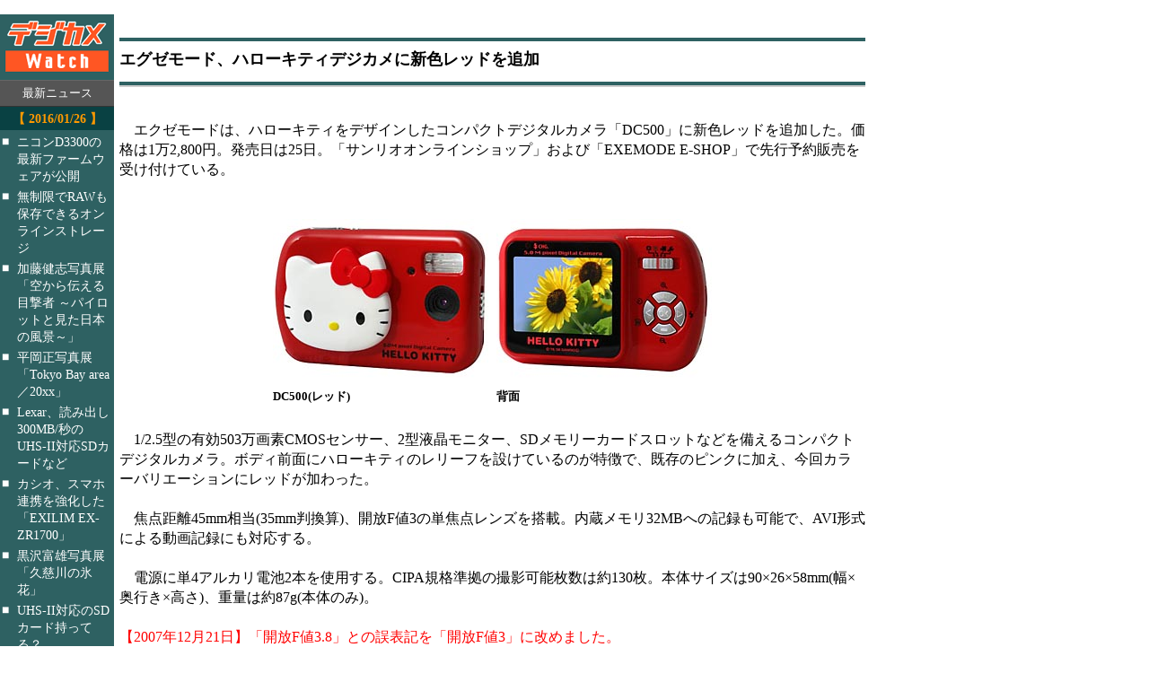

--- FILE ---
content_type: text/html; charset=utf-8
request_url: https://dc.watch.impress.co.jp/cda/compact/2007/12/21/7655.html
body_size: 7385
content:
<!DOCTYPE HTML PUBLIC "-//W3C//DTD HTML 4.0 Transitional//EN">
<html>
<head><meta http-equiv="Content-Type" content="text/html; charset=UTF-8" />

<!-- ページタイトル -->
<title>
エグゼモード、ハローキティデジカメに新色レッドを追加
</title>
<!-- /ページタイトル -->


<link rel="alternate" type="application/rss+xml" title="デジカメ Watch RSS" href="https://dc.watch.impress.co.jp/cda/rss/digicame.rdf" />
<meta name="keyword" content="text/html; charset=Shift_JIS" http-equiv="Content-Type">
<STYLE type="text/css">
A:link{
	text-decoration: none;
}
A:visited{
	text-decoration: none;
}
A:hover{
	text-decoration: underline;
}
A:active{
	text-decoration: none;
}


A.news:link{
	text-decoration: none;
	color:#000000;
}
A.news:visited{
	text-decoration: none;
	color:#000000;
}
A.news:hover{
	text-decoration: underline;
	color:#FF3300;
}
A.news:active{
	text-decoration: none;
	color:#000000;
}


.body-text {
	line-height: 140%;
}
</STYLE>




</head>

<body bgcolor="#FFFFFF" text="#000000" link="#000066" vlink="#000066" alink="#DDDDDD" marginwidth="0" marginheight="0" topmargin="0" leftmargin="0">

<!-- ローテーションバナー -->

<TABLE border="0" cellpadding="0" cellspacing="8">
<TR>
<TD>
<!-- impress ad - k-super -->

</TD>
</TR>
</TABLE>












<!-- /ローテーションバナー -->

<a name="top"></a>
<!-- ページ全体 -->
<table width="100%" border="0" cellspacing="0" cellpadding="0">
<tr> 

<!-- left -->
<td bgcolor="#2E6162" width="127" valign="top">
<table width="127" border="0" cellpadding="0" cellspacing="0">

<!-- 媒体名GIF -->
<tr>
<td width="127"><a href="/"><img src="
/cda/static/image/dc_logo-s.gif" alt="デジカメ Watch" height="70" width="127" border="0"></A></TD>
</TR>
<!-- /媒体名GIF -->

<!-- NewsIndex 見出し -->
<tr>
<td width="127" bgcolor="#2E6162"><img src="
/cda/static/image/spacer.gif" alt="" width="127" height="3"></TD>
</tr>
<tr>
<td width="127" bgcolor="#666666"><img src="
/cda/static/image/spacer.gif" alt="" width="127" height="1"></TD>
</tr>
<tr>
<td width="127" bgcolor="#555555" align="center"><img src="
/cda/static/image/spacer.gif" alt="" width="127" height="5"></TD>
</tr>
<tr>
<td width="127" bgcolor="#555555" align="center"><font color="#FFFFFF" size="2">最新ニュース</font></td>
</tr>
<tr>
<td width="127" bgcolor="#555555"><img src="
/cda/static/image/spacer.gif" alt="" width="127" height="5"></td>
</tr>
<tr>
<td width="127" bgcolor="#333333"><img src="
/cda/static/image/spacer.gif" alt="" width="127" height="1"></TD>
</tr>
<tr>
<td bgColor="#2E6162" width="127" vAlign="top">

<!-- NewsIndex -->

<!--Namazu-Ignore-Begin-->
<!-- 連載バックナンバー 開始 -->
<style type="text/css">

  div.leftpane_date {
    background-color:#094143;
    color:#FF9900;
    font-size:90%;
    font-weight:bold;
    padding-bottom:0.25em;
    padding-top:0.25em;
    text-align:center;
  }

  div.leftpane_latest_contentsinfo {
    margin-left:0;
    margin-right:0;
    width:127px;
  }

  div.leftpane_item {
    margin:0.25em 0.1em;
  }

  div.leftpane_item .icon {
    float:left;
    font-size:90%;
    margin-left:0;
    color:#FFFFFF;
  }

  div.leftpane_item .title {
    font-size:88%;
    margin-left:1.25em;
  }

  div.leftpane_item a:visited, div.leftpane_item a:link {
    color:#FFFFFF;
  }

  div.leftpane_item :link, div.leftpane_item :visited {
    text-decoration:none;
  }

  div.leftpane_item a:hover {
    color:#FFFFFF;
  }


</style>

<div class="leftpane_latest_contentsinfo"><div class="leftpane_date">【 2016/01/26 】</div><div class="leftpane_item"><div class="icon">■</div><div class="title"><a href="http://dc.watch.impress.co.jp/docs/news/20160126_740771.html"> ニコンD3300の最新ファームウェアが公開 <br/></a></div></div><div class="leftpane_item"><div class="icon">■</div><div class="title"><a href="http://dc.watch.impress.co.jp/docs/review/item/20160126_740700.html"> 無制限でRAWも保存できるオンラインストレージ <br/></a></div></div><div class="leftpane_item"><div class="icon">■</div><div class="title"><a href="http://dc.watch.impress.co.jp/docs/news/exhibition/20160126_740288.html"> 加藤健志写真展「空から伝える目撃者 ～パイロットと見た日本の風景～」 <br/></a></div></div><div class="leftpane_item"><div class="icon">■</div><div class="title"><a href="http://dc.watch.impress.co.jp/docs/news/exhibition/20160126_739222.html"> 平岡正写真展「Tokyo Bay area／20xx」 <br/></a></div></div><div class="leftpane_item"><div class="icon">■</div><div class="title"><a href="http://dc.watch.impress.co.jp/docs/news/20160126_740704.html"> Lexar、読み出し300MB/秒のUHS-II対応SDカードなど <br/></a></div></div><div class="leftpane_item"><div class="icon">■</div><div class="title"><a href="http://dc.watch.impress.co.jp/docs/news/20160126_740673.html"> カシオ、スマホ連携を強化した「EXILIM EX-ZR1700」 <br/></a></div></div><div class="leftpane_item"><div class="icon">■</div><div class="title"><a href="http://dc.watch.impress.co.jp/docs/news/exhibition/20160126_739227.html"> 黒沢富雄写真展「久慈川の氷花」 <br/></a></div></div><div class="leftpane_item"><div class="icon">■</div><div class="title"><a href="http://dc.watch.impress.co.jp/docs/enquete/20160126_740510.html"> UHS-II対応のSDカード持ってる？ <br/></a></div></div><div class="leftpane_item"><div class="icon">■</div><div class="title"><a href="http://dc.watch.impress.co.jp/docs/review/lens_review_2/20160126_728145.html"> Distagon T* FE 35mm F1.4 ZA <br/></a></div></div><div class="leftpane_item"><div class="icon">■</div><div class="title"><a href="http://dc.watch.impress.co.jp/docs/review/newproduct/20160126_740583.html"> ソニーRX1R II（実写編） <br/></a></div></div><div class="leftpane_date">【 2016/01/25 】</div><div class="leftpane_item"><div class="icon">■</div><div class="title"><a href="http://dc.watch.impress.co.jp/docs/news/20160125_740594.html"> ライカTに汎用ストラップを付けられる純正アダプター <br/></a></div></div><div class="leftpane_item"><div class="icon">■</div><div class="title"><a href="http://dc.watch.impress.co.jp/docs/news/exhibition/20160125_739220.html"> 那須潔写真展「ひかりと影」 <br/></a></div></div><div class="leftpane_item"><div class="icon">■</div><div class="title"><a href="http://dc.watch.impress.co.jp/docs/news/20160125_740541.html"> デジタルカメラマガジンがKindleの“雑誌99円均一セール”に <br/></a></div></div><div class="leftpane_item"><div class="icon">■</div><div class="title"><a href="http://dc.watch.impress.co.jp/docs/news/20160125_740498.html"> GANREFに、撮影スポットから投稿写真を探せる新機能 <br/></a></div></div><div class="leftpane_item"><div class="icon">■</div><div class="title"><a href="http://dc.watch.impress.co.jp/docs/news/20160125_740483.html"> エプソン、「カラリオ キャッシュバックキャンペーン!」を実施 <br/></a></div></div><div class="leftpane_item"><div class="icon">■</div><div class="title"><a href="http://dc.watch.impress.co.jp/docs/news/20160125_740458.html"> 三脚プレートを外さずBLACKRAPIDストラップを脱着できるアクセサリー <br/></a></div></div><div class="leftpane_item"><div class="icon">■</div><div class="title"><a href="http://dc.watch.impress.co.jp/docs/news/exhibition/20160125_739221.html"> 鈴木和幸写真展 「彼らの流儀」 <br/></a></div></div><div class="leftpane_item"><div class="icon">■</div><div class="title"><a href="http://dc.watch.impress.co.jp/docs/ranking/arank/20160125_740442.html"> 先週のアクセスランキング(2016/1/18～2016/1/24) <br/></a></div></div><div class="leftpane_item"><div class="icon">■</div><div class="title"><a href="http://dc.watch.impress.co.jp/docs/news/20160125_740446.html"> パナソニック、書き込み最高90MB/秒のSDXCカード <br/></a></div></div><div class="leftpane_item"><div class="icon">■</div><div class="title"><a href="http://dc.watch.impress.co.jp/docs/news/20160125_740125.html"> セコニック、ストロボ制御に対応した露出計 <br/></a></div></div><div class="leftpane_item"><div class="icon">■</div><div class="title"><a href="http://dc.watch.impress.co.jp/docs/review/omdme/20160125_739902.html"> Vol. 03：相手への想い・愛情が感じられる写真を心がけて～ヒダキトモコさん <br/></a></div></div><div class="leftpane_item"><div class="icon">■</div><div class="title"><a href="http://dc.watch.impress.co.jp/docs/review/efinterview/20160125_739530.html"> いままでにない画角で、見たままの海の世界を表現できる <br/></a></div></div><div class="leftpane_item"><div class="icon">■</div><div class="title"><a href="http://dc.watch.impress.co.jp/docs/news/event/20160125_739254.html"> JCII黒白写真暗室基礎講座 <br/></a></div></div><div class="leftpane_item"><div class="icon">■</div><div class="title"><a href="http://dc.watch.impress.co.jp/docs/news/exhibition/20160125_739217.html"> 小須田翔写真展「TOKYO Riverbed」 <br/></a></div></div><div class="leftpane_date">【 2016/01/22 】</div><div class="leftpane_item"><div class="icon">■</div><div class="title"><a href="http://dc.watch.impress.co.jp/docs/news/dcm/20160122_740155.html"> 風景といっしょに猫を写すには？ 雲の動きを活かして風景を撮るには？ <br/></a></div></div><div class="leftpane_item"><div class="icon">■</div><div class="title"><a href="http://dc.watch.impress.co.jp/docs/news/20160122_740239.html"> LPL、薄型・ワイド配光のLEDライト「VL-5500XP」 <br/></a></div></div><div class="leftpane_item"><div class="icon">■</div><div class="title"><a href="http://dc.watch.impress.co.jp/docs/news/20160122_740227.html"> キタムラ、フォトブック作成・注文用アプリ「フォト本」 <br/></a></div></div><div class="leftpane_item"><div class="icon">■</div><div class="title"><a href="http://dc.watch.impress.co.jp/docs/present/20160122_740216.html"> プロが作ったカメラ用「修理屋さんのクリーナー」を3名に <br/></a></div></div><div class="leftpane_item"><div class="icon">■</div><div class="title"><a href="http://dc.watch.impress.co.jp/docs/news/20160122_740214.html"> EPSONスマートグラス「MOVERIO」に、THETA連動アプリ <br/></a></div></div><div class="leftpane_item"><div class="icon">■</div><div class="title"><a href="http://dc.watch.impress.co.jp/docs/news/exhibition/20160122_739212.html"> 山岸伸写真展「世界文化遺産 賀茂別雷神社（上賀茂神社）第四十二回式年遷宮 正遷宮迄の道」 <br/></a></div></div><div class="leftpane_item"><div class="icon">■</div><div class="title"><a href="http://dc.watch.impress.co.jp/docs/news/exhibition/20160122_739195.html"> LUMIX MEETS BEYOND 2020 BY JAPANESE PHOTOGRAPHERS　#3 <br/></a></div></div><div class="leftpane_item"><div class="icon">■</div><div class="title"><a href="http://dc.watch.impress.co.jp/docs/news/20160122_740204.html"> RICOH THETA S対応の「鞘-SAYA-」ケース <br/></a></div></div><div class="leftpane_item"><div class="icon">■</div><div class="title"><a href="http://dc.watch.impress.co.jp/docs/review/dressup/20160122_740103.html"> パンキッシュなα7R IIはどうですか <br/></a></div></div><div class="leftpane_item"><div class="icon">■</div><div class="title"><a href="http://dc.watch.impress.co.jp/docs/news/20160122_739167.html"> 桐島ローランド氏が秋葉原でドローン空撮を解説 <br/></a></div></div><div class="leftpane_item"><div class="icon">■</div><div class="title"><a href="http://dc.watch.impress.co.jp/docs/review/kowareview/20160122_738791.html"> 旅フォト編：旅の思い出を美しく記録する高画質レンズ <br/></a></div></div><div class="leftpane_date">【 2016/01/21 】</div><div class="leftpane_item"><div class="icon">■</div><div class="title"><a href="http://dc.watch.impress.co.jp/docs/news/20160121_740130.html"> ロモグラフィー、ロシアレンズ復刻第2弾「New Jupiter 3+」 <br/></a></div></div><div class="leftpane_item"><div class="icon">■</div><div class="title"><a href="http://dc.watch.impress.co.jp/docs/news/exhibition/20160121_739213.html"> 國本光子写真展「The world of white snow」 <br/></a></div></div><div class="leftpane_item"><div class="icon">■</div><div class="title"><a href="http://dc.watch.impress.co.jp/docs/news/exhibition/20160121_739820.html"> 伏見行介写真展「Old fashioned portrait 先達へのオマージュ」 <br/></a></div></div><div class="leftpane_item"><div class="icon">■</div><div class="title"><a href="http://dc.watch.impress.co.jp/docs/news/contest/20160121_739865.html"> スーパースローモーション動画コンテスト <br/></a></div></div><div class="leftpane_item"><div class="icon">■</div><div class="title"><a href="http://dc.watch.impress.co.jp/docs/news/event/20160121_739847.html"> Profoto B2を使った簡単ポートレートセミナー <br/></a></div></div><div class="leftpane_item"><div class="icon">■</div><div class="title"><a href="http://dc.watch.impress.co.jp/docs/news/20160121_740020.html"> キヤノン、ミニプロジェクターにWi-Fi搭載モデルを追加 <br/></a></div></div><div class="leftpane_item"><div class="icon">■</div><div class="title"><a href="http://dc.watch.impress.co.jp/docs/news/20160121_740015.html"> 防水・耐衝撃のAPS-Cコンパクト「ライカX-U」 <br/></a></div></div><div class="leftpane_item"><div class="icon">■</div><div class="title"><a href="http://dc.watch.impress.co.jp/docs/news/20160121_740002.html"> Amazon、容量無制限の写真保存サービス「プライム・フォト」 <br/></a></div></div><div class="leftpane_item"><div class="icon">■</div><div class="title"><a href="http://dc.watch.impress.co.jp/docs/news/20160121_739998.html"> ケンコーのMマウントアダプターに富士フイルムX用が追加 <br/></a></div></div><div class="leftpane_item"><div class="icon">■</div><div class="title"><a href="http://dc.watch.impress.co.jp/docs/review/newproduct/20160121_739900.html"> ソニーRX1R II（外観・機能編） <br/></a></div></div><div class="leftpane_item"><div class="icon">■</div><div class="title"><a href="http://dc.watch.impress.co.jp/docs/news/exhibition/20160121_739654.html"> フィルム初心者が6×6限定で写真展を開催 <br/></a></div></div><div class="leftpane_item"><div class="icon">■</div><div class="title"><a href="http://dc.watch.impress.co.jp/docs/news/exhibition/20150902_717505.html"> Jui写真展「Through the Wormhole」 <br/></a></div></div><div class="leftpane_date">【 2016/01/20 】</div><div class="leftpane_item"><div class="icon">■</div><div class="title"><a href="http://dc.watch.impress.co.jp/docs/news/20160120_739861.html"> ソニー、UHS-II対応のSDXCメモリーカード <br/></a></div></div><div class="leftpane_item"><div class="icon">■</div><div class="title"><a href="http://dc.watch.impress.co.jp/docs/news/20160120_739831.html"> 曲げられる撮影用面光源「フレキシブルLEDライト」 <br/></a></div></div><div class="leftpane_item"><div class="icon">■</div><div class="title"><a href="http://dc.watch.impress.co.jp/docs/news/20160120_739825.html"> ケンコー、「激落ちくん」のカメラレンズクリーナー <br/></a></div></div><div class="leftpane_item"><div class="icon">■</div><div class="title"><a href="http://dc.watch.impress.co.jp/docs/news/20160120_739185.html"> マイクロソフト「OneDrive」を使ったフォトコンテストの受賞作品が発表 <br/></a></div></div><div class="leftpane_item"><div class="icon">■</div><div class="title"><a href="http://dc.watch.impress.co.jp/docs/news/dcm/20160120_739715.html"> デジタルカメラマガジン2016年2月号の「デジカメNEWS調査隊」まとめ <br/></a></div></div><div class="leftpane_item"><div class="icon">■</div><div class="title"><a href="http://dc.watch.impress.co.jp/docs/news/interview_dcm/20160120_739753.html"> ソニーRXシリーズ <br/></a></div></div><div class="leftpane_item"><div class="icon">■</div><div class="title"><a href="http://dc.watch.impress.co.jp/docs/news/20160120_739780.html"> ソニー、約4,240万画素フルサイズコンパクト「RX1R II」の発売日を決定 <br/></a></div></div></div>
<!-- 連載バックナンバー 終了 -->
<!--Namazu-Ignore-End-->


<!-- /NewsIndex -->

</td>
</tr>
<!-- /NewsIndex 見出し -->
</table>
</td>
<!-- left -->

<!-- 左と中央の境界線 -->
<td bgcolor="#FFFFFF" width="6" valign="top"><img src="
/cda/static/image/spacer.gif" alt="" width="6" height="1"></td>
<!-- /左と中央の境界線 -->

<!-- middle上（スペース） -->
<td valign="top" width="100%">
<table width="100%" border="0" cellpadding="0" cellspacing="0">
<tr>
<td><img src="
/cda/static/image/spacer.gif" alt="" height="8" width="1"></td>
</tr>
</table>
<!-- /middle上（スペース） -->

<!-- middle下（記事部分） -->
<table border="0" cellpadding="0" cellspacing="0" width="100%">
<tr>
<td><img src="
/cda/static/image/spacer.gif" alt="" width="1" height="18"></td>
</tr>
<tr>
<td bgcolor="#2E6162"><img src="
/cda/static/image/spacer.gif" alt="" width="1" height="4"></td>
</tr>
<tr>
<td><img src="
/cda/static/image/spacer.gif" alt="" width="1" height="8"></td>
</tr>

<!-- 記事見出し -->
<tr>
<td width="100%">
<!-- 記事タイトル -->
<p align="left"><b><font size="+1">
エグゼモード、ハローキティデジカメに新色レッドを追加
</font></b></p>
<!-- /記事タイトル -->
</td>
</tr>
<tr> 
<td><img src="
/cda/static/image/spacer.gif" width="1" height="5"></td>
</tr>
<tr>
<td> 
<!-- サブタイトル  -->
<div align="left">
</div>
<!--  /サブタイトル -->
</td>
</tr>
<!-- /記事見出し -->


<tr>
<td><img src="
/cda/static/image/spacer.gif" alt="" width="1" height="8"></td>
</tr>
<tr>
<td bgcolor="#2E6162"><img src="
/cda/static/image/spacer.gif" alt="" width="1" height="4"></td>
</tr>
<tr>
<td bgcolor="#CCCCCC"><img src="
/cda/static/image/spacer.gif" alt="" width="1" height="2"></td>
</tr>
<tr>
<td><img src="
/cda/static/image/spacer.gif" alt="" width="1" height="15"></td>
</tr>

<tr>
<td class="body-text">

<!-- 本文開始 -->

<br clear="all">
　エクゼモードは、ハローキティをデザインしたコンパクトデジタルカメラ「DC500」に新色レッドを追加した。価格は1万2,800円。発売日は25日。「サンリオオンラインショップ」および「EXEMODE E-SHOP」で先行予約販売を受け付けている。
<p></p>
<br clear="all">
<TABLE BORDER=0 ALIGN="center" cellPadding=3 cellSpacing=3>
<TR VALIGN="bottom">
<TD ALIGN="center" WIDTH=240>
<a href="/cda/parts/image_for_link/121973-7655-2-1.html" ><IMG SRC="/cda/static/image/2007/12/21/exemode1_01.jpg" WIDTH=240 HEIGHT=180 ALT="" BORDER=0>
</a>
</TD>
<TD ALIGN="center" WIDTH=240>
<a href="/cda/parts/image_for_link/121975-7655-2-2.html" ><IMG SRC="/cda/static/image/2007/12/21/exemode1_02.jpg" WIDTH=240 HEIGHT=180 ALT="" BORDER=0>
</a>
</TD>
</TR>
<TR VALIGN="top">
<TD ALIGN="left" WIDTH=240>
<b><FONT SIZE="2" COLOR="black">DC500(レッド)</FONT></b>
</TD>
<TD ALIGN="left" WIDTH=240>
<b><FONT SIZE="2" COLOR="black">背面</FONT></b>
</TD>
</TR>
</TABLE>
<br clear="all">
　1/2.5型の有効503万画素CMOSセンサー、2型液晶モニター、SDメモリーカードスロットなどを備えるコンパクトデジタルカメラ。ボディ前面にハローキティのレリーフを設けているのが特徴で、既存のピンクに加え、今回カラーバリエーションにレッドが加わった。<br><br>　焦点距離45mm相当(35mm判換算)、開放F値3の単焦点レンズを搭載。内蔵メモリ32MBへの記録も可能で、AVI形式による動画記録にも対応する。<br><br>　電源に単4アルカリ電池2本を使用する。CIPA規格準拠の撮影可能枚数は約130枚。本体サイズは90×26×58mm(幅×奥行き×高さ)、重量は約87g(本体のみ)。<br><br><font color=red>【2007年12月21日】「開放F値3.8」との誤表記を「開放F値3」に改めました。</font>
<p></p>
<br>
<br>
<font color="#FF5521">■</font> ＵＲＬ<br>
<!-- URL -->
　 エグゼモード<br>
　 <a href=http://www.exemode.com/

>http://www.exemode.com/

</a>
<!-- /URL -->
<br>
<!-- URL -->
　 サンリオオンラインショップ<br>
　 <a href=http://shop.sanrio.jp/

>http://shop.sanrio.jp/

</a>
<!-- /URL -->
<br>
<!-- URL -->
　 製品情報<br>
　 <a href=http://www.exemode.com/shop/dc500hk_rd.html

>http://www.exemode.com/shop/dc500hk_rd.html

</a>
<!-- /URL -->
<br>
<br>
<font color="#FF5521">■</font> 関連記事<br>
<!-- KANREN -->
・ <a href="/cda/compact/2006/11/16/5061.html">KFE JAPAN、実売13,000円のハローキティデジカメ（2006/11/16）</a><br>
<!-- /KANREN -->

<!-- 本文終了 -->

<!-- 行間調整 -->
<br>
<br>
<!-- /行間調整 -->
<!-- 記事署名 -->
<p></p>
<!-- sign -->

（ 本誌：折本 幸治 ）
<!-- /sign -->
<br>

<!-- date -->

2007/12/21 14:06

<!-- /date -->
<!-- /記事署名 -->

<!-- 500x144 -->
<script type="text/javascript">
 var googletag = googletag || {};
 googletag.cmd = googletag.cmd || [];
 (function() {
   var gads = document.createElement("script");
   gads.async = true;
   gads.type = "text/javascript";
   var useSSL = "https:" == document.location.protocol;
   gads.src = (useSSL ?"https:" : "http:") + "//www.googletagservices.com/tag/js/gpt.js";
   var node =document.getElementsByTagName("script")[0];
   node.parentNode.insertBefore(gads, node);
  })();
</script>

<!--/49282802/ipc-dcw/pc/u-kiji001-->
<div id="div-gpt-ad-ipc-dcw_pc_u-kiji001">
  <script type='text/javascript'>
    googletag.cmd.push(function() {
      googletag.defineSlot('/49282802/ipc-dcw/pc/u-kiji001', [[300, 250], [300, 600], [336, 280]],'div-gpt-ad-ipc-dcw_pc_u-kiji001')
        .addService(googletag.pubads())
      googletag.enableServices();
      googletag.display('div-gpt-ad-ipc-dcw_pc_u-kiji001');
  });
  </script>
</div>

<!-- 500x144 / -->

<!-- フッタ -->
<table border="0" cellpadding="0" cellspacing="0" width="100%">
<tr>
<td><img src="
/cda/static/image/spacer.gif" ALT="" width="1" height="8"></td>
</tr>
<tr>
<td bgcolor="#2E6162"><img src="
/cda/static/image/spacer.gif" alt="" width="1" height="6"></TD>
</tr>
<tr>
<td align="center" bgcolor="#2E6162"><a href="/"><font color="#FFFFFF" size="2">デジカメ Watch ホームページ</font></a></td>
</tr>
<tr>
<td bgcolor="#2E6162"><img src="
/cda/static/image/spacer.gif" alt="" width="1" height="6"></td>
</tr>
<tr>
<td bgcolor="#FFFFFF"><img src="
/cda/static/image/spacer.gif" alt="" width="1" height="1"></td>
</tr>
<tr>
<td bgcolor="#2E6162"><img src="
/cda/static/image/spacer.gif" alt="" width="1" height="2"></td>
</tr>
<tr>
<td bgcolor="#CCCCCC"><img src="
/cda/static/image/spacer.gif" alt="" width="1" height="2"></td>
</tr>
</table>
<!-- /フッタ -->

<!-- コピーライト -->

<table border="0">
<tr><td>
<div align="left">
<font size="-2">
・記事の情報は執筆時または掲載時のものであり、現状では異なる可能性があります。<br>
・記事の内容につき、個別にご回答することはいたしかねます。<br>
・記事、写真、図表などの著作権は著作者に帰属します。無断転用・転載は著作権法違反となります。必要な場合はこのページ自身にリンクをお張りください。業務関係でご利用の場合は別途お問い合わせください。<br>
</font>
</div>
</td></tr>
</table>
<hr>
<TABLE BORDER="0" WIDTH="100%" CELLPADDING="0" CELLSPACING="0">
<TR>
<TD><IMG src="/cda/static/image/spacer.gif" ALT="" width="1" HEIGHT="3"></TD>
</TR>
<TR>
<TD ALIGN="center"><FONT SIZE="2"><A HREF="http://dc.watch.impress.co.jp/info/cright.htm">
Copyright (c) 2007 Impress Watch Corporation, an Impress Group company. All rights reserved.</A></FONT></TD>
</TR>
<TR>
<TD><IMG src="/cda/static/image/spacer.gif" ALT="" width="1" HEIGHT="15"></TD>
</TR>
</TABLE>


<!-- /コピーライト -->

</td>
</tr>
</table>
<!-- /middle下 -->

<!-- 中央と右境界線 -->
<td valign="top" width="6">
<img src="
/cda/static/image/spacer.gif" alt="" width="6" height="1">
</td>
<!-- 中央と右境界線 -->

        <!-- right -->
        <TD valign="top" width="148"><IMG src="/cda/static/image/spacer.gif" alt="" width="100" height="5"><BR>
        <!-- スカイスクレイパー -->
        <script type="text/javascript">
 var googletag = googletag || {};
 googletag.cmd = googletag.cmd || [];
 (function() {
   var gads = document.createElement("script");
   gads.async = true;
   gads.type = "text/javascript";
   var useSSL = "https:" == document.location.protocol;
   gads.src = (useSSL ?"https:" : "http:") + "//www.googletagservices.com/tag/js/gpt.js";
   var node =document.getElementsByTagName("script")[0];
   node.parentNode.insertBefore(gads, node);
  })();
</script>

<!--/49282802/ipc-dcw/pc/r-rect001-->
<div id="div-gpt-ad-ipc-dcw_pc_r-rect001" style="margin-bottom:10px;">
  <script type='text/javascript'>
    googletag.cmd.push(function() {
      googletag.defineSlot('/49282802/ipc-dcw/pc/r-rect001', [[300, 100], [300, 150], [300, 250], [300, 300], [300, 600], [300, 800], [300, 900]],'div-gpt-ad-ipc-dcw_pc_r-rect001')
        .addService(googletag.pubads())
      googletag.enableServices();
      googletag.display('div-gpt-ad-ipc-dcw_pc_r-rect001');
  });
  </script>
</div>

<!--/49282802/ipc-dcw/pc/r-sky001-->
<div id="div-gpt-ad-ipc-dcw_pc_r-sky001" style="margin-bottom:10px;">
  <script type='text/javascript'>
    googletag.cmd.push(function() {
      googletag.defineSlot('/49282802/ipc-dcw/pc/r-sky001', [[300, 250], [300, 300], [300, 600], [300, 800]],'div-gpt-ad-ipc-dcw_pc_r-sky001')
        .addService(googletag.pubads())
      googletag.enableServices();
      googletag.display('div-gpt-ad-ipc-dcw_pc_r-sky001');
  });
  </script>
</div>

<!--/49282802/ipc-dcw/pc/2nd-r-rect001-->
<div id="div-gpt-ad-ipc-dcw_pc_2nd-r-rect001" style="margin-bottom:10px;">
  <script type='text/javascript'>
    googletag.cmd.push(function() {
      googletag.defineSlot('/49282802/ipc-dcw/pc/2nd-r-rect001', [[300, 250], [300, 300], [300, 600], [300, 800]],'div-gpt-ad-ipc-dcw_pc_2nd-r-rect001')
        .addService(googletag.pubads())
      googletag.enableServices();
      googletag.display('div-gpt-ad-ipc-dcw_pc_2nd-r-rect001');
  });
  </script>
</div>

<!--/49282802/ipc-dcw/pc/mdl-rect001-->
<div id="div-gpt-ad-ipc-dcw_pc_mdl-rect001" style="margin-bottom:10px;">
  <script type='text/javascript'>
    googletag.cmd.push(function() {
      googletag.defineSlot('/49282802/ipc-dcw/pc/mdl-rect001', [[300, 250], [300, 300]],'div-gpt-ad-ipc-dcw_pc_mdl-rect001')
        .addService(googletag.pubads())
      googletag.enableServices();
      googletag.display('div-gpt-ad-ipc-dcw_pc_mdl-rect001');
  });
  </script>
</div>

        <!-- /スカイスクレイパー -->
        </TD>
        <!-- /right -->

        <!-- スカイスクレイパーの右アキ -->
        <TD bgcolor="#FFFFFF" valign="top" width="10"><IMG src="/cda/static/image/spacer.gif" alt="" width="10" height="1"></TD>
        <!-- /スカイスクレイパーの右アキ -->

</tr>
</table>

<!-- ページ全体ここまで -->


<!-- impress ad footer 3 -->


<!-- Universal Analytics -->
<script>
  (function(i,s,o,g,r,a,m){i['GoogleAnalyticsObject']=r;i[r]=i[r]||function(){
  (i[r].q=i[r].q||[]).push(arguments)},i[r].l=1*new Date();a=s.createElement(o),
  m=s.getElementsByTagName(o)[0];a.async=1;a.src=g;m.parentNode.insertBefore(a,m)
  })(window,document,'script','//www.google-analytics.com/analytics.js','ga');
  ga('create', 'UA-245639-7', 'auto');
  ga('send', 'pageview');
</script>
<!-- /Universal Analytics -->
<script type="text/javascript">
bust = Math.floor(1000000*Math.random());
document.write('<scr'+'ipt language="JavaScript1.1" src="https://ngs.impress.co.jp/js.ng/site=UNQ_PC&sp=uu0001?ord='+bust+'">\n');
document.write('</scr'+'ipt>');
</script>
<script type="text/javascript">
bust = Math.floor(1000000*Math.random());
document.write('<scr'+'ipt language="JavaScript1.1" src="http://ngs.impress.co.jp/js.ng/site=DCW&sp=uu0001?ord='+bust+'">\n');
document.write('</scr'+'ipt>');
</script>












</body>
</html>






--- FILE ---
content_type: text/html; charset=utf-8
request_url: https://www.google.com/recaptcha/api2/aframe
body_size: 267
content:
<!DOCTYPE HTML><html><head><meta http-equiv="content-type" content="text/html; charset=UTF-8"></head><body><script nonce="UUyoKU4azDymmUcswKWkBA">/** Anti-fraud and anti-abuse applications only. See google.com/recaptcha */ try{var clients={'sodar':'https://pagead2.googlesyndication.com/pagead/sodar?'};window.addEventListener("message",function(a){try{if(a.source===window.parent){var b=JSON.parse(a.data);var c=clients[b['id']];if(c){var d=document.createElement('img');d.src=c+b['params']+'&rc='+(localStorage.getItem("rc::a")?sessionStorage.getItem("rc::b"):"");window.document.body.appendChild(d);sessionStorage.setItem("rc::e",parseInt(sessionStorage.getItem("rc::e")||0)+1);localStorage.setItem("rc::h",'1769025265240');}}}catch(b){}});window.parent.postMessage("_grecaptcha_ready", "*");}catch(b){}</script></body></html>